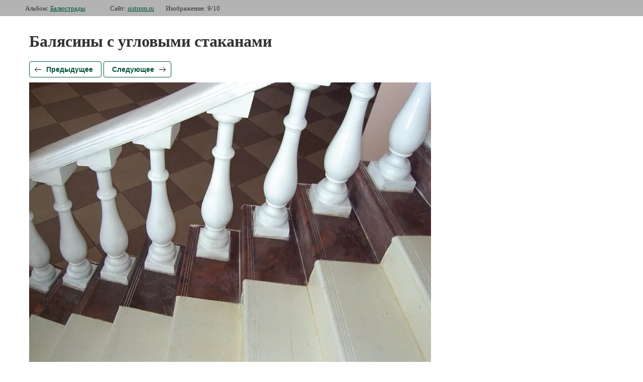

--- FILE ---
content_type: text/html; charset=utf-8
request_url: https://sistrom.ru/fotogalereya-sistrom/photo/balyustrada-stupeni-3022
body_size: 2081
content:
	<link rel="stylesheet" href="/t/v7924/images/css/bdr_addons.scss.css">
		
	
	





	






	<!doctype html>
	<html lang="ru">
	<head>
		<meta charset="UTF-8">
		<meta name="robots" content="all"/>
		<title>Использование угловых стаканов с балясинами</title>
<!-- assets.top -->
<script src="/g/libs/nocopy/1.0.0/nocopy.for.all.js" ></script>
<!-- /assets.top -->

		<meta http-equiv="Content-Type" content="text/html; charset=UTF-8" />
		<meta name="description" content="Пример установки балясин на ступени лестницы" />
		<meta name="keywords" content="Балюстрада белая,балясина из бетона,красивая балясина,бетонная балясина,форма балясина,перила балясина,балясина столб,мрамор из бетона балясина,балясина купить москва,производство балясин,балясина восьмерка,балясина бутылка" />
		<meta name="viewport" content="width=device-width, initial-scale=1.0, maximum-scale=1.0, user-scalable=no">
		<meta name="yandex-verification" content="1e994cbef7f0366c" />

            <!-- 46b9544ffa2e5e73c3c971fe2ede35a5 -->
            <script src='/shared/s3/js/lang/ru.js'></script>
            <script src='/shared/s3/js/common.min.js'></script>
        <link rel='stylesheet' type='text/css' href='/shared/s3/css/calendar.css' /><link rel="stylesheet" href="/g/libs/lightgallery-proxy-to-hs/lightgallery.proxy.to.hs.min.css" media="all" async>
<script src="/g/libs/lightgallery-proxy-to-hs/lightgallery.proxy.to.hs.stub.min.js"></script>
<script src="/g/libs/lightgallery-proxy-to-hs/lightgallery.proxy.to.hs.js" async></script>
<link rel="icon" href="/favicon.png" type="image/png">

<!--s3_require-->
<link rel="stylesheet" href="/g/basestyle/1.0.1/gallery2/gallery2.css" type="text/css"/>
<script type="text/javascript" src="/g/basestyle/1.0.1/gallery2/gallery2.js" async></script>
<link rel="stylesheet" href="/g/basestyle/1.0.1/user/user.css" type="text/css"/>
<script type="text/javascript" src="/g/basestyle/1.0.1/user/user.js" async></script>
<link rel="stylesheet" href="/t/images/__cssbootstrap/1_1703394575_bootstrap.css" type="text/css"/>
<!--/s3_require-->

	</head>
	<body>
		<div class="g-page g-page-gallery2 g-page-gallery2--photo">

		
		
			<div class="g-panel g-panel--fill g-panel--no-rounded g-panel--fixed-top">
	<div class="g-gallery2-info ">
					<div class="g-gallery2-info__item">
				<div class="g-gallery2-info__item-label">Альбом:</div>
				<a href="/fotogalereya-sistrom/album/balyustrady" class="g-gallery2-info__item-value">Балюстрады</a>
			</div>
				<div class="g-gallery2-info__item">
			<div class="g-gallery2-info__item-label">Сайт:</div>
			<a href="//sistrom.ru" class="g-gallery2-info__item-value">sistrom.ru</a>

			<div class="g-gallery2-info__item-label">Изображение: 9/10</div>
		</div>
	</div>
</div>
			<h1>Балясины с угловыми стаканами</h1>
			
										
										
			
			
			<a href="/fotogalereya-sistrom/photo/balyustrada-so-stupenyami-belaya" class="g-button g-button--invert g-button--arr-left">Предыдущее</a>
			<a href="/fotogalereya-sistrom/photo/549374707" class="g-button g-button--invert g-button--arr-right">Следующее</a>

			
			<div class="g-gallery2-preview ">
	<img src="/thumb/2/xf5E4FTRO8UAPP93jowqWw/800r600/d/balyustrada_stupeni_3022.jpg">
</div>

			
			<a href="/fotogalereya-sistrom/photo/balyustrada-so-stupenyami-belaya" class="g-gallery2-thumb g-gallery2-thumb--prev">
	<span class="g-gallery2-thumb__image"><img src="/thumb/2/uQy8ZFaVFXVVHWOU_iAi0g/300r230/d/balyustrada_so_stupenyami_belaya.jpg"></span>
	<span class="g-link g-link--arr-left">Предыдущее</span>
</a>
			
			<a href="/fotogalereya-sistrom/photo/549374707" class="g-gallery2-thumb g-gallery2-thumb--next">
	<span class="g-gallery2-thumb__image"><img src="/thumb/2/zwMbjDGusMqW9PRsUxRWMw/300r230/d/balyustrada_i_stupeni_zelenye.jpg"></span>
	<span class="g-link g-link--arr-right">Следующее</span>
</a>
			
			<div class="g-line"><a href="/fotogalereya-sistrom/album/balyustrady" class="g-button g-button--invert">Вернуться в галерею</a></div>

		
			</div>

	
<!-- assets.bottom -->
<!-- </noscript></script></style> -->
<script src="/my/s3/js/site.min.js?1768462484" ></script>
<script src="/my/s3/js/site/defender.min.js?1768462484" ></script>
<script src="https://cp.onicon.ru/loader/658e673db887ee1b628b4575.js" data-auto async></script>
<script >/*<![CDATA[*/
var megacounter_key="dc7575113f9e8596f5ce8dfad249316c";
(function(d){
    var s = d.createElement("script");
    s.src = "//counter.megagroup.ru/loader.js?"+new Date().getTime();
    s.async = true;
    d.getElementsByTagName("head")[0].appendChild(s);
})(document);
/*]]>*/</script>
<script >/*<![CDATA[*/
$ite.start({"sid":4217782,"vid":4258565,"aid":4097834,"stid":4,"cp":21,"active":true,"domain":"sistrom.ru","lang":"ru","trusted":false,"debug":false,"captcha":2,"onetap":[{"provider":"vkontakte","provider_id":"51948726","code_verifier":"2ZzxjwNMwyT2YiNkYFY3I52DyMMzQ5MADMgNUJZMjMD"}]});
/*]]>*/</script>
<!-- /assets.bottom -->
</body>
	</html>


--- FILE ---
content_type: text/css
request_url: https://sistrom.ru/t/v7924/images/css/bdr_addons.scss.css
body_size: 480
content:
.folders-block__title_fb {
  font-size: 23px; }

.g-img__count {
  color: #fff; }

.g-button--invert.g-button--arr-left::after {
  left: 0.7143em;
  background: url('../../images/222.svg') 0 0 no-repeat !important; }

.g-button--invert.g-button--arr-right::after {
  right: 0.7143em;
  background: url('../../images/111.svg') 0 0 no-repeat !important; }

.folders-block__more_fb:before {
  background: url('../../images/3333.svg') 50% 50% no-repeat; }

.inner-folders {
  display: flex;
  margin-bottom: 40px; }

.card-page .product-item-stock, .product-list.thumbs .product-item .product-item-stock, .product-list.simple .product-item .product-item-stock, .product-list.list .product-item .product-item-stock {
  display: none; }

.footer-left__pay_body a {
  pointer-events: none; }

.folders-block__image_fb.tinting:before {
  background: rgba(0, 0, 0, 0.3); }

.mail a {
  font-size: 15px;
  color: #fff; }

.bottom-form__title_btf svg {
  display: none; }

.folders-block__amount_fb {
  display: none; }

body .product-list.thumbs .product-item:hover .gr-product-image a:before {
  opacity: 0.4; }
  body .lp-header-title-2 {
    padding: 7px; }
  @media (max-width: 480px) {
  body .main-blocks .main-text__title {
    font-size: 25px; }
  body iframe {
    width: 100%; } }

.g-user_text_color, a.g-user_text_color {
  color: #00553e; }


--- FILE ---
content_type: text/javascript
request_url: https://counter.megagroup.ru/dc7575113f9e8596f5ce8dfad249316c.js?r=&s=1280*720*24&u=https%3A%2F%2Fsistrom.ru%2Ffotogalereya-sistrom%2Fphoto%2Fbalyustrada-stupeni-3022&t=%D0%98%D1%81%D0%BF%D0%BE%D0%BB%D1%8C%D0%B7%D0%BE%D0%B2%D0%B0%D0%BD%D0%B8%D0%B5%20%D1%83%D0%B3%D0%BB%D0%BE%D0%B2%D1%8B%D1%85%20%D1%81%D1%82%D0%B0%D0%BA%D0%B0%D0%BD%D0%BE%D0%B2%20%D1%81%20%D0%B1%D0%B0%D0%BB%D1%8F%D1%81%D0%B8%D0%BD%D0%B0%D0%BC%D0%B8&fv=0,0&en=1&rld=0&fr=0&callback=_sntnl1768923439875&1768923439875
body_size: 94
content:
//:1
_sntnl1768923439875({date:"Tue, 20 Jan 2026 15:37:19 GMT", res:"1"})

--- FILE ---
content_type: image/svg+xml
request_url: https://sistrom.ru/t/v7924/images/111.svg
body_size: 197
content:
<svg version="1.1" baseProfile="full" xmlns="http://www.w3.org/2000/svg" xmlns:xlink="http://www.w3.org/1999/xlink" xmlns:ev="http://www.w3.org/2001/xml-events" xml:space="preserve" x="0px" y="0px" width="13px" height="11px"  viewBox="0 0 13 11" preserveAspectRatio="none" shape-rendering="geometricPrecision"><path fill="#00553Е" d="M7.1,0.7L7.8,0L13,5.5L7.8,11l-0.7-0.7l4-4.3H0V5h11.1L7.1,0.7z"/></svg>

--- FILE ---
content_type: image/svg+xml
request_url: https://sistrom.ru/t/v7924/images/222.svg
body_size: 193
content:
<svg version="1.1" baseProfile="full" xmlns="http://www.w3.org/2000/svg" xmlns:xlink="http://www.w3.org/1999/xlink" xmlns:ev="http://www.w3.org/2001/xml-events" xml:space="preserve" x="0px" y="0px" width="13px" height="11px"  viewBox="0 0 13 11" preserveAspectRatio="none" shape-rendering="geometricPrecision"><path fill="#00553Е" d="M5.9,0.7L5.2,0L0,5.5L5.2,11l0.7-0.7L1.9,6H13V5H1.9L5.9,0.7z"/></svg>